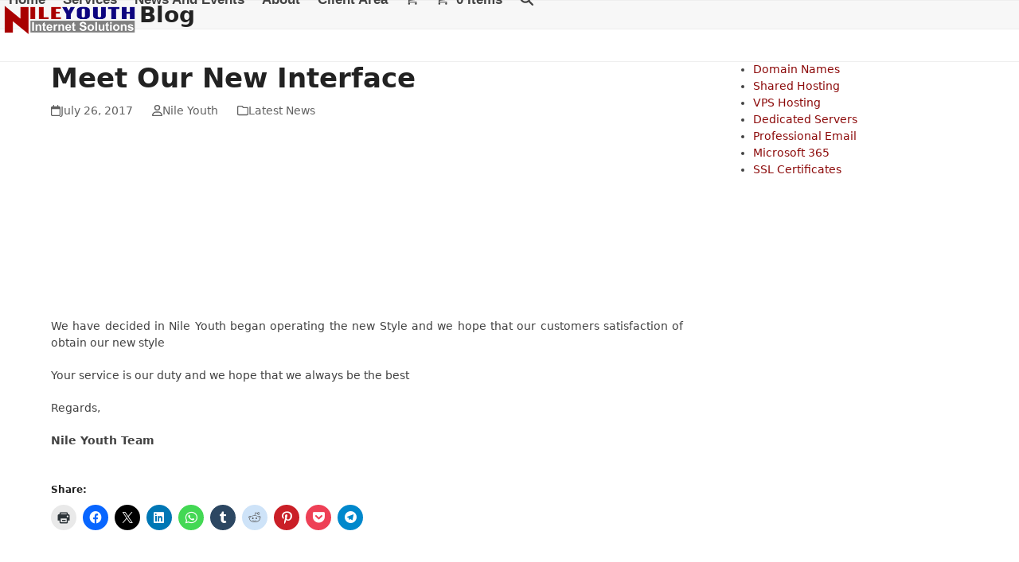

--- FILE ---
content_type: text/css; charset=utf-8
request_url: https://www.nileyouth.net/portal/content/cache/background-css/1/www.nileyouth.net/portal/content/plugins/reseller-store/assets/css/store.min.css?ver=2.2.16&wpr_t=1768397607
body_size: 948
content:
.rstore-product-summary{overflow:hidden;position:relative;margin:0}.rstore-product-summary:after{position:absolute;content:"";bottom:0;left:0;height:2em;pointer-events:none}.rstore-add-to-cart-form input[type=number].rstore-quantity{display:inline-block;margin-right:10px;padding:.5278em;width:4em}.rstore-add-to-cart-form .rstore-loading{margin-left:5px}.rstore-cart{display:inline-block}.rstore-loading{display:inline-block;vertical-align:middle;width:28px;height:28px;background-image:var(--wpr-bg-ededeb60-342a-458e-baba-7027864bda3d);background-size:28px 28px;background-repeat:no-repeat}.rstore-cart.rstore-cart-hidden,.rstore-cart.rstore-message-hidden,.rstore-loading.rstore-loading-hidden{display:none}.rstore-pricing{font-size:.8em}.rstore-price{margin-right:5px;font-size:1.25rem;font-weight:700}.rstore-retail-price{font-size:1.25rem;font-weight:400;color:#ccc;text-decoration:line-through;padding-right:5px}.rstore-term{margin-left:5px;font-size:.9em}.rstore-domain-search .form-container{align-items:center}.rstore-domain-search .form-container .search-form{display:flex}.rstore-domain-search .form-container .search-form .search-field{flex-grow:4;-webkit-border-radius:5px 0 0 5px;border-radius:5px 0 0 5px;-webkit-box-sizing:border-box;-moz-box-sizing:border-box;box-sizing:border-box;border-right:0}.rstore-domain-search .form-container .search-form .search-submit{flex-grow:1;-webkit-border-radius:0 5px 5px 0;border-radius:0 5px 5px 0}.rstore-domain-search .form-container .search-form .search-field,.rstore-domain-search .form-container .search-form .search-submit{display:inline;margin:0}@media (min-width:1200px){.rstore-domain-search{white-space:nowrap}.rstore-domain-search button{margin:10px;float:right}}@media (max-width:1200px){.rstore-domain-search button{position:relative;width:100%;margin-top:.3em}}.rstore-domain-search .domain-result{border:1px solid #e8e8e8;float:left;min-width:290px;padding:10px 20px 10px 15px;vertical-align:middle;width:99%}.rstore-exact-domain-list .rstore-domain-search .domain-result{margin-bottom:15px;border:3px solid #e8e8e8}.rstore-domain-search p.available,.rstore-domain-search p.not-available{font-weight:700;font-size:1.2em;margin:10px 0 15px;text-overflow:ellipsis;overflow:auto}.rstore-domain-search .domain-name{display:inline-block;vertical-align:middle;vertical-align:-webkit-baseline-middle;word-break:break-word;padding:10px 0}.rstore-domain-search .purchase-info{display:block;float:right}.rstore-domain-search .pricing{display:inline-block;margin-left:10px;text-align:right;vertical-align:middle}.rstore-domain-search .listPrice{margin-right:7px}.rstore-domain-search .rstore-disclaimer{clear:both}.rstore-domain-search .rstore-domain-buy-button{margin-left:10px}.rstore-domain-search .rstore-disclaimer pre{font-family:sans-serif;background:0 0;border:none;font-size:10px;font-weight:100;margin:0;padding:0;white-space:pre-wrap}#rstore-blackout{width:100%;height:100%;background-color:rgba(0,0,0,.75);z-index:9999;position:fixed;top:0;display:none}#rstore-closePop{width:100%;text-align:right;color:red;cursor:pointer}#rstore-popResults{height:auto;top:1%;position:fixed;background-color:rgba(255,255,255,.75);z-index:99999;padding:5px 20px 20px;min-width:345px;display:none}@media (min-width:860px){#rstore-popResults{width:70vw;left:15vw;top:15%}}.rstore-message span.dashicons{width:28px;height:28px;font-size:28px}.rstore-message .rstore-success{color:#41a62a}.rstore-message .rstore-error{color:#a62b2b}.rstore-product-icons svg{width:8rem;display:block;margin-left:auto;margin-right:auto}.rstore-product-icons svg .svg-fill-primary-o{fill:#3690FF}.rstore-product-icons svg .svg-fill-black{fill:#000000}.rstore-product-icons svg .svg-fill-gray-light{fill:#AEA99C}.rstore-product-icons svg .svg-fill-white{fill:#FFFFFF}.rstore-product-icons svg .svg-fill-wordpress{fill:#00749A}.rstore-product-icons svg .svg-fill-cpanel{fill:#F26C31}.rstore-product-icons svg .svg-fill-windows{fill:#F22307}

--- FILE ---
content_type: text/css; charset=utf-8
request_url: https://www.nileyouth.net/portal/content/cache/background-css/1/www.nileyouth.net/portal/content/themes/Total/assets/css/frontend/vcex-shortcodes.min.css?ver=6.5&wpr_t=1768397607
body_size: 4086
content:
:root{--vcex-icon-xs: 12px;--vcex-icon-sm: 20px;--vcex-icon-normal: 40px;--vcex-icon-md: 60px;--vcex-icon-lg: 80px;--vcex-icon-xl: 100px}.vcex-elementor-icon svg:not([viewBox]){height:1em;width:1em}.vcex-icon-wrap{position:relative;text-align:center;transform:rotate(0.0001deg)}.vcex-icon-wrap:not(.wpex-inline-flex):not(.wpex-flex){display:inline-block}.vcex-icon-wrap.left,.vcex-icon-position-left{margin-inline-end:10px}.vcex-icon-wrap.right,.vcex-icon-position-right{margin-inline-start:10px}.vcex-acf-repeater__item>.vc_row-o-equal-height{height:100%}.vcex-acf-repeater__item>.vc_row-o-equal-height>.wpb_column>.vc_column-inner{flex-grow:1;display:flex;flex-direction:column;justify-content:inherit}.vcex-grid-container>:is(.wpex-float-right,.alignright){float:none;justify-self:end}.vcex-grid-container>:is(.wpex-float-left,.alignleft){float:none;justify-self:start}.vcex-grid-container>:is(.wpex-float-center,.aligncenter,.wpex-m-auto){margin-inline:initial;justify-self:center}.vcex-flex-container--items_grow>*{flex-grow:1}.vcex-flex-container--items_shrink_0>*{flex-shrink:0}.vcex-flex-container>.vcex-button{display:inline-flex;align-items:center;justify-content:center}.vcex-flex-container>.vcex-list_item.wpex-mb-5{margin-block-end:0}.vcex-spacing{height:var(--vcex-spacing-height, 30px)}.vcex-animated-text{min-height:1em}.vcex-animated-text .vcex-ph{width:1px}.vcex-animated-text .typed-cursor{font-weight:300;opacity:1;animation:vcex-typed-blink .7s infinite}@keyframes vcex-typed-blink{0%{opacity:1}50%{opacity:0}100%{opacity:1}}.vcex-heading-bottom-border-w-color .vcex-heading-inner{inset-block-end:calc(-1*var(--vcex-heading-border-width, 2px))}.vcex-heading-graphical{padding:10px 15px;background:linear-gradient(var(--wpex-surface-2), var(--wpex-surface-3));background-repeat:no-repeat;box-shadow:inset 0 1px 1px var(--wpex-surface-1);border:1px solid var(--wpex-surface-4);border-radius:var(--wpex-rounded-sm)}.vcex-bullets ul{display:flex;gap:inherit;margin:0 !important;padding:0 !important;list-style:none !important;list-style-type:none !important;list-style-image:none !important}.vcex-bullets ul li{margin:0;list-style-type:none}.vcex-bullets--horizontal ul{flex-wrap:wrap;justify-content:inherit}.vcex-bullets--vertical ul{flex-direction:column}.vcex-bullets-check ul li,.vcex-bullets-gray ul li,.vcex-bullets-blue ul li,.vcex-bullets-red ul li,.vcex-bullets-purple ul li{padding-inline-start:25px;background-repeat:no-repeat;background-position:left center;background-repeat:no-repeat;background-image:var(--vcex-bullet-image)}[dir=rtl] .vcex-bullets-check ul li,[dir=rtl] .vcex-bullets-gray ul li,[dir=rtl] .vcex-bullets-blue ul li,[dir=rtl] .vcex-bullets-red ul li,[dir=rtl] .vcex-bullets-purple ul li{background-position:right center}.vcex-bullets-check{--vcex-bullet-image: url(../../../../../../../../../../../themes/Total/assets/images/bullets/check.png)}.vcex-bullets-gray{--vcex-bullet-image: url(../../../../../../../../../../../themes/Total/assets/images/bullets/gray.png)}.vcex-bullets-blue{--vcex-bullet-image: url(../../../../../../../../../../../themes/Total/assets/images/bullets/blue.png)}.vcex-bullets-red{--vcex-bullet-image: url(../../../../../../../../../../../themes/Total/assets/images/bullets/red.png)}.vcex-bullets-purple{--vcex-bullet-image: url(../../../../../../../../../../../themes/Total/assets/images/bullets/purple.png)}.vcex-feature-box--has-bleed{--vcex-gap: 30px;--vcex-vp-width: calc(100vw - var(--wpex-vc-full-width-vp-offset, 0px) - var(--wpex-site-frame-border-size) - var(--wpex-vc-full-width-offset, 0px));--vcex-bleed-offset: calc((var(--vcex-vp-width) / 2) - 50%);gap:var(--vcex-gap)}.site-boxed .vcex-feature-box--has-bleed{--vcex-bleed-offset: var(--wpex-boxed-layout-gutter)}:where(.vcex-feature-box--has-bleed.vcex-feature-box--stackable) .vcex-feature-box-media{margin-inline:calc(-1*var(--vcex-bleed-offset));width:calc(100% + var(--vcex-bleed-offset)*2)}.vcex-toggle-group{--vcex-spacing: 15px;display:grid;gap:var(--vcex-spacing)}.vcex-toggle-group--w-borders{gap:0;--vcex-border-width: 1px;--vcex-border-color: var(--wpex-border-main)}.vcex-toggle-group--w-borders .vcex-toggle{border-block-end:var(--vcex-border-width) solid var(--vcex-border-color)}.vcex-toggle-group--w-borders .vcex-toggle__trigger{padding-block:var(--vcex-spacing)}.vcex-toggle-group--w-borders .vcex-toggle__content{margin-block-start:0;margin-block-end:calc(var(--vcex-spacing) + 10px)}.vcex-toggle-group--w-borders:where(:not(.vcex-toggle-group--no-top-border))>:where(div:first-of-type){border-block-start:var(--vcex-border-width) solid var(--vcex-border-color)}.vcex-toggle-group--no-bottom-border>div:last-of-type{border-block-end:0}.vcex-toggle__title{font-family:inherit;margin-block:0;padding:0;color:inherit;font-weight:inherit;font-style:inherit;letter-spacing:inherit;text-transform:inherit;font-size:1em;line-height:1.4}.vcex-toggle__content{transition-timing-function:cubic-bezier(0.77, 0, 0.175, 1)}.vcex-toggle--active .vcex-toggle__icon-open{display:none}.vcex-toggle:not(.vcex-toggle--active) .vcex-toggle__icon-close{display:none}.vcex-toggle:not(.vcex-toggle--active) .vcex-toggle__content{display:none}.vcex-toggle__trigger,.vcex-toggle__trigger:hover{text-decoration:none}.vcex-toggle--boxed .vcex-toggle__trigger{padding:var(--vcex-toggle__padding-block, 1.25em) var(--vcex-toggle__padding-inline, 1.5em)}.vcex-toggle--boxed .vcex-toggle__content{padding-inline:var(--vcex-toggle__padding-inline, 1.5em);padding-block-end:var(--vcex-toggle__padding-block, 1.25em)}.vcex-leader.vcex-leader-dots .vcex-leader-item::before{content:". . . . . . . . . . . . . . . . . . . . . . . . . . . . . . . . . . . . . . . . . . . . . . . . . . . . . . . . . . . . . . . . . . . . . . . . . . . . . . . . . . . . . . . . . . . . . . . . . . . . . . . . . . . . . . . . . . . . . . . . . . . . . . . . . . . . . . . . . . . . . . . . . . . . . . . . . . . . . . . . . . . . . . . . . . . . . . . . . . . . . . . . . . . . . ."}.vcex-leader.vcex-leader-dashes .vcex-leader-item::before{content:"- - - - - - - - - - - - - - - - - - - - - - - - - - - - - - - - - - - - - - - - - - - - - - - - - - - - - - - - - - - - - - - - - - - - - - - - - - - - - - - - - - - - - - - - - - - - - - - - - - - - - - - - - - - - - - - - - - - - - - - - - - - - - - - - - - - - - - - - - - - - - - - - - - - - - - - - - - - - - - - - - - - - - - - - - - - - - - - - - - - - - - - - - - - - - -"}.vcex-leader-item::before{float:left;width:0;white-space:nowrap}:where([dir=rtl]) .vcex-leader-item::before{float:right}@media(max-width: 500px){.vcex-leader.vcex-leader-dots.vcex-responsive .vcex-leader-item::before,.vcex-leader.vcex-leader-dashes.vcex-responsive .vcex-leader-item::before{display:none}.vcex-leader.vcex-leader-dots.vcex-responsive span,.vcex-leader.vcex-leader-dashes.vcex-responsive span{display:inline;float:none;width:auto;padding:0}.vcex-leader.vcex-responsive span.vcex-inner{display:inline}}.vcex-divider-dotted:not(.vcex-divider-has-icon),.vcex-divider-dotted .vcex-divider-border{height:5px;background-image:var(--wpr-bg-be260aee-5f9d-4696-888a-454f33ff10ef)}.vcex-divider-dots span{height:var(--vcex-divider-dot-size, 5px);width:var(--vcex-divider-dot-size, 5px)}.vcex-divider-dots--sm{--vcex-divider-dot-size: 3px}.vcex-divider-dots--md{--vcex-divider-dot-size: 8px}.vcex-divider-dots--lg{--vcex-divider-dot-size: 12px}.vcex-divider-dots--xl{--vcex-divider-dot-size: 17px}.wp-block-vcex-divider-dots .vcex-divider-dots{padding:var(--wpex-el-margin-bottom) 0}.vcex-divider-multicolor__item{height:8px}@media screen and (max-width: 480px){.vcex-multi-buttons.vcex-small-screen-full-width{flex-direction:column}.vcex-multi-buttons.vcex-small-screen-full-width .theme-button{display:block;width:100% !important}}.vcex-icon-tiny{font-size:var(--vcex-icon-xs)}.vcex-icon-small{font-size:var(--vcex-icon-sm)}.vcex-icon-normal{font-size:var(--vcex-icon-normal)}.vcex-icon-medium{font-size:var(--vcex-icon-md)}.vcex-icon-large{font-size:var(--vcex-icon-lg)}.vcex-icon-xlarge{font-size:var(--vcex-icon-xl)}.vcex-icon-box-icon{font-size:28px}.vcex-icon-box-icon svg{height:1em}.vcex-icon-box-hover-text-white:hover *:not(.wpex-badge){color:var(--wpex-white) !important}.vcex-pricing-button a{display:inline-block}.vcex-pricing-style-default .vcex-pricing{border-radius:4px 4px 0 0}.vcex-pricing-style-default .vcex-pricing-header{border-radius:4px 4px 0 0}.vcex-pricing-style-default .vcex-pricing-ammount{color:#7dbd21}.vcex-pricing-style-default .vcex-pricing-cost{border-block:0 !important}.vcex-pricing-style-default .vcex-pricing-button{border-block-start:0 !important}.vcex-pricing-content ul{display:grid;gap:10px;margin:0;list-style:none}.vcex-pricing-content ul li{margin:0;padding:0}.vcex-pricing-content ul li img{margin-inline-end:5px;display:inline-block}.vcex-skillbar-style-default .vcex-skillbar{height:3em}.vcex-skillbar-style-alt-1 .vcex-skillbar{height:2.5em}.vcex-login-form label{font-weight:var(--wpex-bold);color:inherit;font-size:inherit;line-height:inherit}.vcex-login-form input[type=text],.vcex-login-form input[type=password]{margin-block-start:10px;width:100%}.vcex-login-form .pipe{display:inline-block;margin:0 10px;opacity:.4}.vcex-login-form p.login-submit{margin-block-end:0}.vcex-login-form .vcex-login-form-nav{padding-block-start:20px}.vcex-login-form.logged-in p:last-child{margin:0}.vcex-newsletter-form input[type=email]{width:100%;margin:0;padding:0 1em;height:3.5em;border-radius:0}.vcex-newsletter-form-button{border-radius:0;padding:0 30px}.vcex-newsletter-form-button--min-height{min-height:45px}@media(max-width: 767px){.vcex-newsletter-form.vcex-fullwidth-mobile form{display:block;width:100%}.vcex-newsletter-form.vcex-fullwidth-mobile .vcex-newsletter-form-label{width:100%;text-align:center;border-right-width:1px}.vcex-newsletter-form.vcex-fullwidth-mobile input{text-align:center}.vcex-newsletter-form.vcex-fullwidth-mobile .vcex-newsletter-form-button{margin:15px 0 0;width:100%;height:3.5em}}:where(.wpex-classic-style) .vcex-milestone-number,:where(.wpex-classic-style) .vcex-milestone-icon{font-size:54px}body:not(.wpex-is-mobile-device) .vcex-image-swap:hover .vcex-image-swap-primary,:where(.vcex-image-swap.wpex-touched,.vcex-image-swap:focus-within) .vcex-image-swap-primary{opacity:0}body:not(.wpex-is-mobile-device) .vcex-image-swap:hover .vcex-image-swap-secondary,:where(.vcex-image-swap.wpex-touched,.vcex-image-swap:focus-within) .vcex-image-swap-secondary{opacity:1}.vcex-navbar a.has-bg-hover:hover{border-color:transparent}.vcex-navbar a[hidden]{display:none}.vcex-breadcrumbs--links-inherit-color{--wpex-link-color: currentColor;--wpex-hover-link-color: var(--wpex-link-color);--wpex-link-decoration-color: currentColor;--wpex-hover-link-decoration-color: currentColor}.vcex-breadcrumbs:not(.vcex-breadcrumbs--custom-color) .trail-end{opacity:.7}.vcex-breadcrumbs .breadcrumb-trail{display:inline-block}.vcex-image-ba-wrap{--accent: var(--wpex-white);--arrow-color: var(--wpex-white);--handle-height: 38px;--handle-border-width: 3px}.vcex-image-ba-handle-solid{--handle-bg: var(--accent);--arrow-color: var(--wpex-black)}.twentytwenty-handle,.twentytwenty-handle *{box-sizing:content-box}.twentytwenty-horizontal .twentytwenty-handle:before,.twentytwenty-horizontal .twentytwenty-handle:after,.twentytwenty-vertical .twentytwenty-handle:before,.twentytwenty-vertical .twentytwenty-handle:after{content:" ";display:block;background:var(--accent);position:absolute;z-index:30;box-shadow:0px 0px 12px rgba(51,51,51,.5)}.twentytwenty-horizontal .twentytwenty-handle:before,.twentytwenty-horizontal .twentytwenty-handle:after{width:var(--handle-border-width);height:9999px;inset-inline-start:50%;margin-inline-start:calc(-1*var(--handle-border-width)/2)}.twentytwenty-vertical .twentytwenty-handle:before,.twentytwenty-vertical .twentytwenty-handle:after{width:9999px;height:var(--handle-border-width);inset-block-start:50%;margin-block-start:calc(-1*var(--handle-border-width)/2)}.twentytwenty-before-label,.twentytwenty-after-label,.twentytwenty-overlay{position:absolute;inset-block-start:0;width:100%;height:100%;transition-duration:.3s}.twentytwenty-before-label,.twentytwenty-after-label{transition-property:opacity}.twentytwenty-before-label:before,.twentytwenty-after-label:before{color:var(--wpex-white);text-transform:uppercase;font-size:var(--wpex-text-xs);letter-spacing:var(--wpex-tracking-widest);font-weight:500;position:absolute;background:rgba(255,255,255,.2);line-height:32px;padding:0 18px;border-radius:2px}.twentytwenty-horizontal .twentytwenty-before-label:before,.twentytwenty-horizontal .twentytwenty-after-label:before{inset-block-start:50%;margin-block-start:-16px}.twentytwenty-vertical .twentytwenty-before-label:before,.twentytwenty-vertical .twentytwenty-after-label:before{inset-inline-start:50%;text-align:center;transform:translateX(-50%)}.twentytwenty-left-arrow,.twentytwenty-right-arrow,.twentytwenty-up-arrow,.twentytwenty-down-arrow{width:0;height:0;border:6px inset transparent;position:absolute}.twentytwenty-left-arrow,.twentytwenty-right-arrow{inset-block-start:50%;margin-block-start:-6px}.twentytwenty-up-arrow,.twentytwenty-down-arrow{inset-inline-start:50%;margin-inline-start:-6px}.twentytwenty-container{z-index:0;overflow:hidden;position:relative;user-select:none}.twentytwenty-container img{max-width:100%;position:absolute;inset-block-start:0;display:block}.twentytwenty-container.active .twentytwenty-overlay,.twentytwenty-container.active :hover.twentytwenty-overlay{background:rgba(0,0,0,0)}.twentytwenty-container.active .twentytwenty-overlay .twentytwenty-before-label,.twentytwenty-container.active .twentytwenty-overlay .twentytwenty-after-label,.twentytwenty-container.active :hover.twentytwenty-overlay .twentytwenty-before-label,.twentytwenty-container.active :hover.twentytwenty-overlay .twentytwenty-after-label{opacity:0}.twentytwenty-before-label,.twentytwenty-after-label{opacity:0}.twentytwenty-before-label:before,.twentytwenty-after-label:before{content:attr(data-content)}.twentytwenty-handle{--offset: calc(-1 * ( ( var(--handle-height) + ( var(--handle-border-width) * 2) ) ) / 2 );height:var(--handle-height);width:var(--handle-height);position:absolute;inset-inline-start:50%;inset-block-start:50%;margin-inline-start:var(--offset);margin-block-start:var(--offset);z-index:40;border-radius:9999px;background-color:var(--handle-bg);border:var(--handle-border-width) solid var(--accent);box-shadow:0px 0px 12px rgba(51,51,51,.5);cursor:ew-resize}.twentytwenty-overlay{transition-property:background;background:rgba(0,0,0,0);z-index:25}.twentytwenty-overlay:hover{background:rgba(0,0,0,.5)}.twentytwenty-overlay:hover :where(.twentytwenty-after-label,.twentytwenty-before-label){opacity:1}.twentytwenty-before{z-index:20}.twentytwenty-after{z-index:10}.twentytwenty-left-arrow{border-inline-end:6px solid var(--arrow-color);inset-inline-start:50%;margin-inline-start:-17px}.twentytwenty-right-arrow{border-inline-start:6px solid var(--arrow-color);inset-inline-end:50%;margin-inline-end:-17px}.twentytwenty-up-arrow{border-block-end:6px solid var(--arrow-color);inset-block-start:50%;margin-block-start:-17px}.twentytwenty-down-arrow{border-block-start:6px solid var(--arrow-color);inset-block-start:50%;margin-block-end:-17px}.twentytwenty-horizontal .twentytwenty-before-label:before{inset-inline-start:10px}.twentytwenty-horizontal .twentytwenty-after-label:before{inset-inline-end:10px}.twentytwenty-horizontal .twentytwenty-handle:before{inset-block-end:50%;margin-block-end:calc((var(--handle-height) + var(--handle-border-width)*2)/2);box-shadow:0 var(--handle-border-width) 0 var(--accent),0px 0px 12px rgba(51,51,51,.5)}.twentytwenty-horizontal .twentytwenty-handle:after{inset-block-start:50%;margin-block-start:calc((var(--handle-height) + var(--handle-border-width)*2)/2);box-shadow:0 var(--handle-border-width) 0 var(--accent),0px 0px 12px rgba(51,51,51,.5)}.twentytwenty-vertical .twentytwenty-before-label:before{inset-block-start:10px}.twentytwenty-vertical .twentytwenty-after-label:before{inset-block-end:10px}.twentytwenty-vertical .twentytwenty-handle{cursor:ns-resize}.twentytwenty-vertical .twentytwenty-handle:before{inset-inline-start:50%;margin-inline-start:calc((var(--handle-height) + var(--handle-border-width)*2)/2);box-shadow:var(--handle-border-width) 0 0 var(--accent),0px 0px 12px rgba(51,51,51,.5)}.twentytwenty-vertical .twentytwenty-handle:after{inset-inline-end:50%;margin-inline-end:calc((var(--handle-height) + var(--handle-border-width)*2)/2);box-shadow:calc(-1*var(--handle-border-width)) 0 0 var(--accent),0px 0px 12px rgba(51,51,51,.5)}.vcex-image-banner{min-height:100px}:where(.wpex-classic-style) .vcex-image-banner .vcex-ib-title{font-size:2em;font-weight:600;line-height:1.3}.vcex-image-banner.vcex-soh:not(:hover,:focus-within) :is(.vcex-ib-overlay,.vcex-ib-border,.vcex-ib-content-wrap){visibility:hidden;opacity:0}.vcex-image-banner.vcex-soh:is(:hover,:focus-within) .vcex-ib-content-wrap{transform:none}.vcex-image-banner.vcex-h-zoom:hover .vcex-ib-img{transform:scale(var(--vcex-image-banner-zoom, 1.15))}.container.full-screen .container .entry.container{width:100% !important}.vcex-testimonials-fullslider-avatar img.vcex-default-dims{width:70px;height:70px}.vcex-testimonials-fullslider .sp-buttons{position:relative;inset:initial;text-align:center}.vcex-testimonials-fullslider:not(.has-controlnav) .sp-buttons{display:none}.vcex-testimonials-fullslider .sp-button{display:inline-block;height:12px;width:12px;margin-inline-end:10px;margin-inline-start:0;cursor:pointer;background:rgba(0,0,0,.1);border:0;border-radius:var(--wpex-rounded-full)}.vcex-testimonials-fullslider .sp-button.sp-selected-button,.vcex-testimonials-fullslider .sp-button:hover{background-color:var(--wpex-accent)}.vcex-testimonials-fullslider .sp-button:first-child{margin-inline-start:0}.vcex-testimonials-fullslider:not(.has-arrows) .sp-arrows{display:none}.vcex-testimonials-fullslider.has-arrows{--vcex-testimonials-fullslider-arrow-offset: 100px}.vcex-testimonials-fullslider.has-arrows :is(.vcex-testimonials-fullslider-inner,.wpex-slider-thumbnails){padding-inline:var(--vcex-testimonials-fullslider-arrow-offset)}.vcex-testimonials-fullslider.has-arrows .sp-arrow{font-size:24px;color:var(--wpex-gray-400);background:none;border-radius:var(--wpex-rounded-full);height:50px;line-height:50px;width:50px}.vcex-testimonials-fullslider.has-arrows .sp-arrow:hover{color:var(--wpex-black)}.vcex-testimonials-fullslider.light-skin *{color:var(--wpex-white)}.vcex-testimonials-fullslider.light-skin .sp-button{background:rgba(255,255,255,.5)}.vcex-testimonials-fullslider.light-skin .sp-button:hover,.vcex-testimonials-fullslider.light-skin .sp-selected-button{background:var(--wpex-white)}.vcex-testimonials-fullslider.light-skin .sp-arrow{color:rgba(255,255,255,.8)}.vcex-testimonials-fullslider.light-skin .sp-arrow:hover{color:var(--wpex-white)}.vcex-testimonials-fullslider.light-skin .vcex-testimonials-fullslider-rating *{color:var(--wpex-star-rating-color)}@media(max-width: 767px){.vcex-testimonials-fullslider.has-arrows{--vcex-testimonials-fullslider-arrow-offset: 0px}.vcex-testimonials-fullslider.has-arrows .sp-arrows{display:none}.vcex-testimonials-fullslider .sp-buttons{display:block}}.vcex-contact-form__submit--full{min-height:50px}.woocommerce .product .vcex-wc-template-part>:where(div,form,table,p[class]){margin-block:0}.woocommerce .product .vcex-wc-template-part .woocommerce-product-gallery{width:100%;float:none}.vcex-wc-template-part>.onsale{position:static;inset:initial;margin:0;z-index:initial}.vcex-wc-template-part--single-product__title .product_title{margin:0;padding:0}.vcex-wc-template-part--single-product__add-to-cart .stock{display:none}.vcex-wc-template-part--loop__title a{text-decoration:none;color:currentColor}.vcex-wc-template-part--loop__title .woocommerce-loop-product__title{all:unset}.vcex-wc-template-part--loop__rating .star-rating{display:inline-block}.vcex-callout-caption :is(h2,h3,h4):first-of-type{margin:0;font-size:var(--wpex-text-xl)}.vcex-steps-item__symbol{height:3em;width:3em}.vcex-comments #comments{margin:0}.vcex-comments-hide-heading .comments-title{display:none}.vcex-posttypes-slider-caption.over-image .entry-title a{color:var(--wpex-white)}.vc_column_container>.vc_column-inner:has(>.wpb_wrapper>.vcex-fill-column){align-self:stretch}.wpb_wrapper:has(>.vcex-fill-column){display:flex;flex-direction:column;flex-grow:1}.vcex-fill-column,.vcex-fill-column :is(.vcex-image-inner,.vcex-video-inner){display:flex;flex-direction:column;flex-grow:1;height:100%}.vcex-fill-column :is(img,video,object,iframe){height:100%;width:100%}.vcex-fill-column :is(img,video,object,iframe):not([class*=wpex-object-]){object-fit:cover}